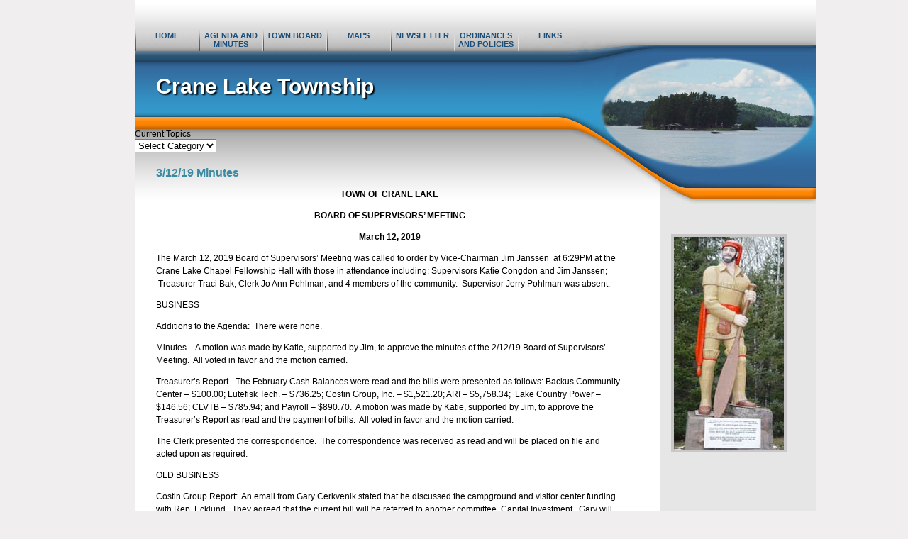

--- FILE ---
content_type: text/html; charset=UTF-8
request_url: https://cranelaketwp.com/3-12-19-minutes/
body_size: 24820
content:
<!DOCTYPE html>
<html>
<head>
    <!-- TB -->
	<head>
		<title>  3/12/19 Minutes</title>
		<!-- start wp_head() -->
		<meta name='robots' content='max-image-preview:large' />
	<style>img:is([sizes="auto" i], [sizes^="auto," i]) { contain-intrinsic-size: 3000px 1500px }</style>
	<script type="text/javascript">
/* <![CDATA[ */
window._wpemojiSettings = {"baseUrl":"https:\/\/s.w.org\/images\/core\/emoji\/16.0.1\/72x72\/","ext":".png","svgUrl":"https:\/\/s.w.org\/images\/core\/emoji\/16.0.1\/svg\/","svgExt":".svg","source":{"concatemoji":"https:\/\/cranelaketwp.com\/wp-includes\/js\/wp-emoji-release.min.js?ver=6.8.3"}};
/*! This file is auto-generated */
!function(s,n){var o,i,e;function c(e){try{var t={supportTests:e,timestamp:(new Date).valueOf()};sessionStorage.setItem(o,JSON.stringify(t))}catch(e){}}function p(e,t,n){e.clearRect(0,0,e.canvas.width,e.canvas.height),e.fillText(t,0,0);var t=new Uint32Array(e.getImageData(0,0,e.canvas.width,e.canvas.height).data),a=(e.clearRect(0,0,e.canvas.width,e.canvas.height),e.fillText(n,0,0),new Uint32Array(e.getImageData(0,0,e.canvas.width,e.canvas.height).data));return t.every(function(e,t){return e===a[t]})}function u(e,t){e.clearRect(0,0,e.canvas.width,e.canvas.height),e.fillText(t,0,0);for(var n=e.getImageData(16,16,1,1),a=0;a<n.data.length;a++)if(0!==n.data[a])return!1;return!0}function f(e,t,n,a){switch(t){case"flag":return n(e,"\ud83c\udff3\ufe0f\u200d\u26a7\ufe0f","\ud83c\udff3\ufe0f\u200b\u26a7\ufe0f")?!1:!n(e,"\ud83c\udde8\ud83c\uddf6","\ud83c\udde8\u200b\ud83c\uddf6")&&!n(e,"\ud83c\udff4\udb40\udc67\udb40\udc62\udb40\udc65\udb40\udc6e\udb40\udc67\udb40\udc7f","\ud83c\udff4\u200b\udb40\udc67\u200b\udb40\udc62\u200b\udb40\udc65\u200b\udb40\udc6e\u200b\udb40\udc67\u200b\udb40\udc7f");case"emoji":return!a(e,"\ud83e\udedf")}return!1}function g(e,t,n,a){var r="undefined"!=typeof WorkerGlobalScope&&self instanceof WorkerGlobalScope?new OffscreenCanvas(300,150):s.createElement("canvas"),o=r.getContext("2d",{willReadFrequently:!0}),i=(o.textBaseline="top",o.font="600 32px Arial",{});return e.forEach(function(e){i[e]=t(o,e,n,a)}),i}function t(e){var t=s.createElement("script");t.src=e,t.defer=!0,s.head.appendChild(t)}"undefined"!=typeof Promise&&(o="wpEmojiSettingsSupports",i=["flag","emoji"],n.supports={everything:!0,everythingExceptFlag:!0},e=new Promise(function(e){s.addEventListener("DOMContentLoaded",e,{once:!0})}),new Promise(function(t){var n=function(){try{var e=JSON.parse(sessionStorage.getItem(o));if("object"==typeof e&&"number"==typeof e.timestamp&&(new Date).valueOf()<e.timestamp+604800&&"object"==typeof e.supportTests)return e.supportTests}catch(e){}return null}();if(!n){if("undefined"!=typeof Worker&&"undefined"!=typeof OffscreenCanvas&&"undefined"!=typeof URL&&URL.createObjectURL&&"undefined"!=typeof Blob)try{var e="postMessage("+g.toString()+"("+[JSON.stringify(i),f.toString(),p.toString(),u.toString()].join(",")+"));",a=new Blob([e],{type:"text/javascript"}),r=new Worker(URL.createObjectURL(a),{name:"wpTestEmojiSupports"});return void(r.onmessage=function(e){c(n=e.data),r.terminate(),t(n)})}catch(e){}c(n=g(i,f,p,u))}t(n)}).then(function(e){for(var t in e)n.supports[t]=e[t],n.supports.everything=n.supports.everything&&n.supports[t],"flag"!==t&&(n.supports.everythingExceptFlag=n.supports.everythingExceptFlag&&n.supports[t]);n.supports.everythingExceptFlag=n.supports.everythingExceptFlag&&!n.supports.flag,n.DOMReady=!1,n.readyCallback=function(){n.DOMReady=!0}}).then(function(){return e}).then(function(){var e;n.supports.everything||(n.readyCallback(),(e=n.source||{}).concatemoji?t(e.concatemoji):e.wpemoji&&e.twemoji&&(t(e.twemoji),t(e.wpemoji)))}))}((window,document),window._wpemojiSettings);
/* ]]> */
</script>
<style id='wp-emoji-styles-inline-css' type='text/css'>

	img.wp-smiley, img.emoji {
		display: inline !important;
		border: none !important;
		box-shadow: none !important;
		height: 1em !important;
		width: 1em !important;
		margin: 0 0.07em !important;
		vertical-align: -0.1em !important;
		background: none !important;
		padding: 0 !important;
	}
</style>
<link rel='stylesheet' id='wp-block-library-css' href='https://cranelaketwp.com/wp-includes/css/dist/block-library/style.min.css?ver=6.8.3' type='text/css' media='all' />
<style id='classic-theme-styles-inline-css' type='text/css'>
/*! This file is auto-generated */
.wp-block-button__link{color:#fff;background-color:#32373c;border-radius:9999px;box-shadow:none;text-decoration:none;padding:calc(.667em + 2px) calc(1.333em + 2px);font-size:1.125em}.wp-block-file__button{background:#32373c;color:#fff;text-decoration:none}
</style>
<style id='global-styles-inline-css' type='text/css'>
:root{--wp--preset--aspect-ratio--square: 1;--wp--preset--aspect-ratio--4-3: 4/3;--wp--preset--aspect-ratio--3-4: 3/4;--wp--preset--aspect-ratio--3-2: 3/2;--wp--preset--aspect-ratio--2-3: 2/3;--wp--preset--aspect-ratio--16-9: 16/9;--wp--preset--aspect-ratio--9-16: 9/16;--wp--preset--color--black: #000000;--wp--preset--color--cyan-bluish-gray: #abb8c3;--wp--preset--color--white: #ffffff;--wp--preset--color--pale-pink: #f78da7;--wp--preset--color--vivid-red: #cf2e2e;--wp--preset--color--luminous-vivid-orange: #ff6900;--wp--preset--color--luminous-vivid-amber: #fcb900;--wp--preset--color--light-green-cyan: #7bdcb5;--wp--preset--color--vivid-green-cyan: #00d084;--wp--preset--color--pale-cyan-blue: #8ed1fc;--wp--preset--color--vivid-cyan-blue: #0693e3;--wp--preset--color--vivid-purple: #9b51e0;--wp--preset--gradient--vivid-cyan-blue-to-vivid-purple: linear-gradient(135deg,rgba(6,147,227,1) 0%,rgb(155,81,224) 100%);--wp--preset--gradient--light-green-cyan-to-vivid-green-cyan: linear-gradient(135deg,rgb(122,220,180) 0%,rgb(0,208,130) 100%);--wp--preset--gradient--luminous-vivid-amber-to-luminous-vivid-orange: linear-gradient(135deg,rgba(252,185,0,1) 0%,rgba(255,105,0,1) 100%);--wp--preset--gradient--luminous-vivid-orange-to-vivid-red: linear-gradient(135deg,rgba(255,105,0,1) 0%,rgb(207,46,46) 100%);--wp--preset--gradient--very-light-gray-to-cyan-bluish-gray: linear-gradient(135deg,rgb(238,238,238) 0%,rgb(169,184,195) 100%);--wp--preset--gradient--cool-to-warm-spectrum: linear-gradient(135deg,rgb(74,234,220) 0%,rgb(151,120,209) 20%,rgb(207,42,186) 40%,rgb(238,44,130) 60%,rgb(251,105,98) 80%,rgb(254,248,76) 100%);--wp--preset--gradient--blush-light-purple: linear-gradient(135deg,rgb(255,206,236) 0%,rgb(152,150,240) 100%);--wp--preset--gradient--blush-bordeaux: linear-gradient(135deg,rgb(254,205,165) 0%,rgb(254,45,45) 50%,rgb(107,0,62) 100%);--wp--preset--gradient--luminous-dusk: linear-gradient(135deg,rgb(255,203,112) 0%,rgb(199,81,192) 50%,rgb(65,88,208) 100%);--wp--preset--gradient--pale-ocean: linear-gradient(135deg,rgb(255,245,203) 0%,rgb(182,227,212) 50%,rgb(51,167,181) 100%);--wp--preset--gradient--electric-grass: linear-gradient(135deg,rgb(202,248,128) 0%,rgb(113,206,126) 100%);--wp--preset--gradient--midnight: linear-gradient(135deg,rgb(2,3,129) 0%,rgb(40,116,252) 100%);--wp--preset--font-size--small: 13px;--wp--preset--font-size--medium: 20px;--wp--preset--font-size--large: 36px;--wp--preset--font-size--x-large: 42px;--wp--preset--spacing--20: 0.44rem;--wp--preset--spacing--30: 0.67rem;--wp--preset--spacing--40: 1rem;--wp--preset--spacing--50: 1.5rem;--wp--preset--spacing--60: 2.25rem;--wp--preset--spacing--70: 3.38rem;--wp--preset--spacing--80: 5.06rem;--wp--preset--shadow--natural: 6px 6px 9px rgba(0, 0, 0, 0.2);--wp--preset--shadow--deep: 12px 12px 50px rgba(0, 0, 0, 0.4);--wp--preset--shadow--sharp: 6px 6px 0px rgba(0, 0, 0, 0.2);--wp--preset--shadow--outlined: 6px 6px 0px -3px rgba(255, 255, 255, 1), 6px 6px rgba(0, 0, 0, 1);--wp--preset--shadow--crisp: 6px 6px 0px rgba(0, 0, 0, 1);}:where(.is-layout-flex){gap: 0.5em;}:where(.is-layout-grid){gap: 0.5em;}body .is-layout-flex{display: flex;}.is-layout-flex{flex-wrap: wrap;align-items: center;}.is-layout-flex > :is(*, div){margin: 0;}body .is-layout-grid{display: grid;}.is-layout-grid > :is(*, div){margin: 0;}:where(.wp-block-columns.is-layout-flex){gap: 2em;}:where(.wp-block-columns.is-layout-grid){gap: 2em;}:where(.wp-block-post-template.is-layout-flex){gap: 1.25em;}:where(.wp-block-post-template.is-layout-grid){gap: 1.25em;}.has-black-color{color: var(--wp--preset--color--black) !important;}.has-cyan-bluish-gray-color{color: var(--wp--preset--color--cyan-bluish-gray) !important;}.has-white-color{color: var(--wp--preset--color--white) !important;}.has-pale-pink-color{color: var(--wp--preset--color--pale-pink) !important;}.has-vivid-red-color{color: var(--wp--preset--color--vivid-red) !important;}.has-luminous-vivid-orange-color{color: var(--wp--preset--color--luminous-vivid-orange) !important;}.has-luminous-vivid-amber-color{color: var(--wp--preset--color--luminous-vivid-amber) !important;}.has-light-green-cyan-color{color: var(--wp--preset--color--light-green-cyan) !important;}.has-vivid-green-cyan-color{color: var(--wp--preset--color--vivid-green-cyan) !important;}.has-pale-cyan-blue-color{color: var(--wp--preset--color--pale-cyan-blue) !important;}.has-vivid-cyan-blue-color{color: var(--wp--preset--color--vivid-cyan-blue) !important;}.has-vivid-purple-color{color: var(--wp--preset--color--vivid-purple) !important;}.has-black-background-color{background-color: var(--wp--preset--color--black) !important;}.has-cyan-bluish-gray-background-color{background-color: var(--wp--preset--color--cyan-bluish-gray) !important;}.has-white-background-color{background-color: var(--wp--preset--color--white) !important;}.has-pale-pink-background-color{background-color: var(--wp--preset--color--pale-pink) !important;}.has-vivid-red-background-color{background-color: var(--wp--preset--color--vivid-red) !important;}.has-luminous-vivid-orange-background-color{background-color: var(--wp--preset--color--luminous-vivid-orange) !important;}.has-luminous-vivid-amber-background-color{background-color: var(--wp--preset--color--luminous-vivid-amber) !important;}.has-light-green-cyan-background-color{background-color: var(--wp--preset--color--light-green-cyan) !important;}.has-vivid-green-cyan-background-color{background-color: var(--wp--preset--color--vivid-green-cyan) !important;}.has-pale-cyan-blue-background-color{background-color: var(--wp--preset--color--pale-cyan-blue) !important;}.has-vivid-cyan-blue-background-color{background-color: var(--wp--preset--color--vivid-cyan-blue) !important;}.has-vivid-purple-background-color{background-color: var(--wp--preset--color--vivid-purple) !important;}.has-black-border-color{border-color: var(--wp--preset--color--black) !important;}.has-cyan-bluish-gray-border-color{border-color: var(--wp--preset--color--cyan-bluish-gray) !important;}.has-white-border-color{border-color: var(--wp--preset--color--white) !important;}.has-pale-pink-border-color{border-color: var(--wp--preset--color--pale-pink) !important;}.has-vivid-red-border-color{border-color: var(--wp--preset--color--vivid-red) !important;}.has-luminous-vivid-orange-border-color{border-color: var(--wp--preset--color--luminous-vivid-orange) !important;}.has-luminous-vivid-amber-border-color{border-color: var(--wp--preset--color--luminous-vivid-amber) !important;}.has-light-green-cyan-border-color{border-color: var(--wp--preset--color--light-green-cyan) !important;}.has-vivid-green-cyan-border-color{border-color: var(--wp--preset--color--vivid-green-cyan) !important;}.has-pale-cyan-blue-border-color{border-color: var(--wp--preset--color--pale-cyan-blue) !important;}.has-vivid-cyan-blue-border-color{border-color: var(--wp--preset--color--vivid-cyan-blue) !important;}.has-vivid-purple-border-color{border-color: var(--wp--preset--color--vivid-purple) !important;}.has-vivid-cyan-blue-to-vivid-purple-gradient-background{background: var(--wp--preset--gradient--vivid-cyan-blue-to-vivid-purple) !important;}.has-light-green-cyan-to-vivid-green-cyan-gradient-background{background: var(--wp--preset--gradient--light-green-cyan-to-vivid-green-cyan) !important;}.has-luminous-vivid-amber-to-luminous-vivid-orange-gradient-background{background: var(--wp--preset--gradient--luminous-vivid-amber-to-luminous-vivid-orange) !important;}.has-luminous-vivid-orange-to-vivid-red-gradient-background{background: var(--wp--preset--gradient--luminous-vivid-orange-to-vivid-red) !important;}.has-very-light-gray-to-cyan-bluish-gray-gradient-background{background: var(--wp--preset--gradient--very-light-gray-to-cyan-bluish-gray) !important;}.has-cool-to-warm-spectrum-gradient-background{background: var(--wp--preset--gradient--cool-to-warm-spectrum) !important;}.has-blush-light-purple-gradient-background{background: var(--wp--preset--gradient--blush-light-purple) !important;}.has-blush-bordeaux-gradient-background{background: var(--wp--preset--gradient--blush-bordeaux) !important;}.has-luminous-dusk-gradient-background{background: var(--wp--preset--gradient--luminous-dusk) !important;}.has-pale-ocean-gradient-background{background: var(--wp--preset--gradient--pale-ocean) !important;}.has-electric-grass-gradient-background{background: var(--wp--preset--gradient--electric-grass) !important;}.has-midnight-gradient-background{background: var(--wp--preset--gradient--midnight) !important;}.has-small-font-size{font-size: var(--wp--preset--font-size--small) !important;}.has-medium-font-size{font-size: var(--wp--preset--font-size--medium) !important;}.has-large-font-size{font-size: var(--wp--preset--font-size--large) !important;}.has-x-large-font-size{font-size: var(--wp--preset--font-size--x-large) !important;}
:where(.wp-block-post-template.is-layout-flex){gap: 1.25em;}:where(.wp-block-post-template.is-layout-grid){gap: 1.25em;}
:where(.wp-block-columns.is-layout-flex){gap: 2em;}:where(.wp-block-columns.is-layout-grid){gap: 2em;}
:root :where(.wp-block-pullquote){font-size: 1.5em;line-height: 1.6;}
</style>
<link rel="https://api.w.org/" href="https://cranelaketwp.com/wp-json/" /><link rel="alternate" title="JSON" type="application/json" href="https://cranelaketwp.com/wp-json/wp/v2/pages/2056" /><link rel="EditURI" type="application/rsd+xml" title="RSD" href="https://cranelaketwp.com/xmlrpc.php?rsd" />
<meta name="generator" content="WordPress 6.8.3" />
<link rel="canonical" href="https://cranelaketwp.com/3-12-19-minutes/" />
<link rel='shortlink' href='https://cranelaketwp.com/?p=2056' />
<link rel="alternate" title="oEmbed (JSON)" type="application/json+oembed" href="https://cranelaketwp.com/wp-json/oembed/1.0/embed?url=https%3A%2F%2Fcranelaketwp.com%2F3-12-19-minutes%2F" />
<link rel="alternate" title="oEmbed (XML)" type="text/xml+oembed" href="https://cranelaketwp.com/wp-json/oembed/1.0/embed?url=https%3A%2F%2Fcranelaketwp.com%2F3-12-19-minutes%2F&#038;format=xml" />

<!-- Dynamic Widgets by QURL loaded - http://www.dynamic-widgets.com //-->
		<!-- END WP_HEAD(); -->
		<style type="text/css" media="screen">
			@import url( https://cranelaketwp.com/wp-content/themes/cranelak/style.css);
		</style>
		<!--<link rel="stylesheet" href="http://www.cranelaketwp.com/plugins/system/yoo_effects/lightbox/shadowbox.css" type="text/css" />-->
		<!--<script type="text/javascript" src="/plugins/system/mtupgrade/mootools.js"></script>-->
		<!--<script type="text/javascript" src="/media/system/js/caption.js"></script>-->
		<!--<script type="text/javascript">var YOOeffects = { url: 'http://www.cranelaketwp.com/plugins/system/yoo_effects/lightbox/' };</script>-->
		<!--<script type="text/javascript" src="http://www.cranelaketwp.com/plugins/system/yoo_effects/yoo_effects.js.php?lb=1&amp;re=0&amp;sl=0"></script>-->
	</head>
	<body id="cranelake">
		<div id="wrapper">
			<div id="wrapper-inner">
				<div id="wrapper-bg">
					<div id="header-pic"></div>
					<h1 class="logo"><a href="/">Crane Lake Township</a></h1>
					
					<!-- wp_menu -->
					<div id="navbar" class="menu-main-menu-container"><ul id="menu-main-menu" class="menu"><li id="menu-item-27" class="menu-item menu-item-type-post_type menu-item-object-page menu-item-home menu-item-27"><a href="https://cranelaketwp.com/">Home</a></li>
<li id="menu-item-26" class="menu-item menu-item-type-post_type menu-item-object-page menu-item-26"><a href="https://cranelaketwp.com/agenda-and-minutes/">Agenda and Minutes</a></li>
<li id="menu-item-25" class="menu-item menu-item-type-post_type menu-item-object-page menu-item-25"><a href="https://cranelaketwp.com/town-board/">Town Board</a></li>
<li id="menu-item-24" class="menu-item menu-item-type-post_type menu-item-object-page menu-item-24"><a href="https://cranelaketwp.com/map/">Maps</a></li>
<li id="menu-item-23" class="menu-item menu-item-type-post_type menu-item-object-page menu-item-23"><a href="https://cranelaketwp.com/newsletter/">Newsletter</a></li>
<li id="menu-item-22" class="menu-item menu-item-type-post_type menu-item-object-page menu-item-22"><a href="https://cranelaketwp.com/ordinances-and-policies/">Ordinances and Policies</a></li>
<li id="menu-item-21" class="menu-item menu-item-type-post_type menu-item-object-page menu-item-21"><a href="https://cranelaketwp.com/links/">Links</a></li>
</ul></div>					<!-- end wp_menu-->
					<div id="content">
<div class="moduletable">Current Topics<form action="https://cranelaketwp.com" method="get"><label class="screen-reader-text" for="cat">Current Topics</label><select  name='cat' id='cat' class='postform'>
	<option value='-1' selected='selected'>Select Category</option>
</select>
</form><script type="text/javascript">
/* <![CDATA[ */

(function() {
	var dropdown = document.getElementById( "cat" );
	function onCatChange() {
		if ( dropdown.options[ dropdown.selectedIndex ].value > 0 ) {
			dropdown.parentNode.submit();
		}
	}
	dropdown.onchange = onCatChange;
})();

/* ]]> */
</script>
</div>		        
				 <div id="mainbar" class="mainbar-right">
			
			
			
<div class="blog">

		<div class="fp-leading">
			<h3 class="contentheading">  3/12/19 Minutes</h3>
			<div class="contentpaneopen">
			<div class="fp-content">
								
<p style="text-align:center"><strong>TOWN OF CRANE LAKE</strong></p>



<p style="text-align:center"><strong>BOARD OF
SUPERVISORS’ MEETING</strong></p>



<p style="text-align:center"><strong>March 12, 2019</strong></p>



<p>The March 12, 2019 Board of Supervisors’ Meeting was
called to order by Vice-Chairman Jim Janssen &nbsp;at 6:29PM at the Crane Lake Chapel Fellowship
Hall with those in attendance including: Supervisors Katie Congdon and Jim
Janssen; &nbsp;Treasurer Traci Bak; Clerk Jo
Ann Pohlman; and 4 members of the community.&nbsp;
Supervisor Jerry Pohlman was absent.</p>



<p>BUSINESS</p>



<p>Additions to the Agenda:&nbsp; There were none.</p>



<p>Minutes – A motion was made by Katie, supported by Jim,
to approve the minutes of the 2/12/19 Board of Supervisors’ Meeting.&nbsp; All voted in favor and the motion carried. </p>



<p>Treasurer’s Report –The February Cash Balances were
read and the bills were presented as follows: Backus Community Center &#8211; $100.00;
Lutefisk Tech. &#8211; $736.25; Costin Group, Inc. &#8211; $1,521.20; ARI &#8211; $5,758.34; &nbsp;Lake Country Power &#8211; $146.56; CLVTB &#8211; $785.94;
and Payroll &#8211; $890.70.&nbsp; A motion was made
by Katie, supported by Jim, to approve the Treasurer’s Report as read and the
payment of bills.&nbsp; All voted in favor and
the motion carried.&nbsp; </p>



<p>The Clerk presented the correspondence.&nbsp; The correspondence was received as read and
will be placed on file and acted upon as required.</p>



<p>OLD BUSINESS</p>



<p>Costin Group Report:&nbsp;
An email from Gary Cerkvenik stated that he discussed the campground and
visitor center funding with Rep. Ecklund.&nbsp;
They agreed that the current bill will be referred to another committee,
Capital Investment.&nbsp; Gary will let the
Board know of future hearings and his request for attendance by someone from
the community.&nbsp; </p>



<p>VNP-Visitor Center/Campsite:&nbsp; &nbsp;Committee Report: There was no report from the
Committee.&nbsp; A resolution was forwarded to
the Board by Mike Larson of S.E.H. with the request that it be passed at this
meeting.&nbsp; A motion was made by Jim, supported
by Katie, to adopt Resolution #2019-04 for a grant application to the
Legislative-Citizen Commission on Minnesota Resources (LCCMR) Environment and
Natural Resources and Trust Fund for design, permitting, site preparation and
construction funding for the Township’s Campground and Visitor Center
Project.&nbsp; All voted in favor and the
motion carried.</p>



<p>Grounds Clean-up; Docks; and CIC Covenants/Unit
13:&nbsp; No reports.</p>



<p>ATV Use:&nbsp; Please
see the report in the Annual Meeting Minutes.</p>



<p>Trails Report:&nbsp; There was no
report.&nbsp; </p>



<p>Land Use Project:&nbsp;
Because the community is so involved in developing the Visitor
Center/Campground area, the development of the Land Exchange area will be
addressed later on.</p>



<p>IRRRB Voyageur Statue Work:&nbsp; Please see the report in the Annual Meeting
Minutes.&nbsp; In addition, the grant has been
updated and invoices will be submitted for reimbursement.&nbsp; </p>



<p>Scott’s Seaplane Base: &nbsp;The
Agreement with S.E.H. for the feasibility study was signed and the revised
state grant request letter was sent to the Office of Aeronautics.&nbsp; A motion was made by Jim, supported by Katie,
to approve acceptance of the grant when received. All voted in favor and the
motion carried.</p>



<p>New Computers:&nbsp; A motion was
made by Jim, supported by Katie, to remain with Lutefisk Technologies and
purchase two new computers for the Township at $1,158.12 each.&nbsp; All voted in favor and the motion carried.<br></p>



<p>Town of Crane Lake Meeting Minutes – March
12, 2019</p>



<p>NEW BUSINESS</p>



<p>2019 Spring Short Course:&nbsp; A motion was made by Jim, supported by Katie,
to approve expenses for anyone wishing to attend.&nbsp; All voted in favor and the motion carried.</p>



<p>Town Law Review:&nbsp;
No one will be attending the conference.</p>



<p>Iron Range Broad Band Resolution:&nbsp; A request was made by the St. Louis County
Association of Townships for support from local townships by way of a
resolution requesting St. Louis County to take the lead in broad band
development in the area.&nbsp; A motion was
made by Jim, supported by Katie, to adopt Resolution #2019-05 in support of the
area broad band efforts.&nbsp; All voted in
favor and the motion carried.</p>



<p>Other New Business: None&nbsp;&nbsp;&nbsp;&nbsp;&nbsp;&nbsp;&nbsp; </p>



<p>Comments from Officers:&nbsp; There were none.</p>



<p>Public Comments:&nbsp; Butch Eggen expressed interest in renting one
of the Township dock spaces, should they become available.</p>



<p>Next Meeting:&nbsp;&nbsp; Board
of Supervisors’ Meeting – April 9, 2019 – 5:30PM, Fellowship Hall</p>



<p>&nbsp;&nbsp;&nbsp;&nbsp;&nbsp;&nbsp;&nbsp;&nbsp;&nbsp;&nbsp;&nbsp; &nbsp;&nbsp;&nbsp;&nbsp;&nbsp;&nbsp;&nbsp;&nbsp;&nbsp;&nbsp;&nbsp; Board of Appeal &amp; Equalization
Meeting – April 17, 2017 – 10:00AM, Fellowship Hall</p>



<p>There
being no further business, the meeting was adjourned at 6:50PM. </p>



<p>Jo Ann Pohlman, Clerk&nbsp;&nbsp;&nbsp;&nbsp;&nbsp;&nbsp;&nbsp;&nbsp;&nbsp;&nbsp;&nbsp;&nbsp;&nbsp;&nbsp;&nbsp;&nbsp;&nbsp;&nbsp;&nbsp;&nbsp;&nbsp;&nbsp;&nbsp;&nbsp;&nbsp;&nbsp;&nbsp;&nbsp;&nbsp;&nbsp;&nbsp;&nbsp;&nbsp;&nbsp;&nbsp;&nbsp;&nbsp;&nbsp;&nbsp;&nbsp;&nbsp;&nbsp;&nbsp;&nbsp;&nbsp;&nbsp;&nbsp;&nbsp;&nbsp; Jim
Janssen, Vice-Chairman</p>



<p>This draft of the Crane Lake Township minutes has been posted solely
for preliminary informational purposes.&nbsp;
Minutes are unofficial and subject to change until they have been
approved by the Crane Lake Board of Supervisors.</p>
							</div>
		</div>


<span class="article_separator">&nbsp;</span>
		</div>
	


</div>
	 </div>
		<div id="sidebar-right">
			<div class="moduletable">
			<img class="imgborder" alt="voyageur" src="/images/stories/voyageur.jpg" height="300" width="155" />		
		</div>
	</div>
</div>
	<div id="footer">
	<div id="footer-wrap">
		<small>&copy; Copyright Crane Lake Township 2012</small>
			<div id="footer-link"><a href="/town-board/">Contact Us<br /></a></div>
	</div>
</div>
<script type="speculationrules">
{"prefetch":[{"source":"document","where":{"and":[{"href_matches":"\/*"},{"not":{"href_matches":["\/wp-*.php","\/wp-admin\/*","\/wp-content\/uploads\/*","\/wp-content\/*","\/wp-content\/plugins\/*","\/wp-content\/themes\/cranelak\/*","\/*\\?(.+)"]}},{"not":{"selector_matches":"a[rel~=\"nofollow\"]"}},{"not":{"selector_matches":".no-prefetch, .no-prefetch a"}}]},"eagerness":"conservative"}]}
</script>
</div></div></div>
</body>
</html>

--- FILE ---
content_type: text/css
request_url: https://cranelaketwp.com/wp-content/themes/cranelak/style.css
body_size: 3219
content:
/* general */
body {
	font-family: Arial, Sans-Serif, Helvetica;
	margin:0;
	padding:0;
}
#cranelake {
	font-size: 62.5%;
	background:#f0eeee;
	color:#000;
}
a {
	color:#2F5F8F;
}
.hide {
	display:none;
}
.clear {
	clear:both;
}
a img {
	border:none;
}

/* wrapper  */
#wrapper {
	width:900px;
	clear:both;
	margin:0 auto;
	font-size:1.2em;
}
#wrapper-inner {
	background:#FFFFFF url('images/wrapper-bg.jpg') repeat-y right top;
	min-height:100%;
	float:left;
	width:960px;
}
#wrapper-bg {
	background:url('images/header.jpg') repeat-x;
	float:left;
	width:960px;
	position:relative;
}
#header-pic {
	background:url('images/header-pic.jpg') repeat-x;
	width:398px;
	position:absolute;
	right:0;
	top:0;
	height:291px;
	z-index:1;
}

/* logo */
h1.logo {
	margin:0;
	position:absolute;
	padding:0;
	top:105px;
	left:30px;
	text-shadow: 2px 2px 2px #000;
	font-size:2.5em;
}
h1.logo a {
	color:#FFFFFF;
	text-decoration:none;
}

/* navigation */
#navbar {
	position:absolute;
	left:0;
	top:39px;
	z-index:999;
}
#navbar ul {
	margin:0;
	padding:0;
	list-style-type:none;
}
#navbar li {
	float:left;
	width:80px;
	text-align:center;
	text-transform:uppercase;
	font-size:0.9em;
	font-weight:bold;
	height:23px;
	padding:5px;
	background:url('images/navigation.jpg') no-repeat left bottom;
}
#navbar li a {
	color:#1c4e7a;
	text-decoration:none;
}
#navbar li a:hover,#navbar li.active a  {
	color:#ff8401;
}

/* content */
#content {
	clear:both;
	margin-top:182px;
}

/* mainbar */
#mainbar {
	float:left;
	margin:0 0 0 30px;
	position:relative;
	top:20px;
	z-index:999;
}
.mainbar-left-right {
	width:460px;
}
.mainbar-right {
	width:658px;
}

/* sidebar */
#sidebar {
	float:left;
	width:198px;
	background:url('images/sidebar.jpg') repeat-y;
	color:#FFFFFF;
	
}
#sidebar  h3 {
	font-size:1.3em;
	margin:0 0 4px 0;
}
#sidebar-bott {
	float:left;
	width:198px;
	background:url('images/sidebar-bott.jpg') no-repeat left bottom;
	padding:10px 0 45px 0;
}
#sidebar .moduletable {
	padding:10px 15px 0 15px;
}
#sidebar .moduletable strong {
	color:#6CB7DB;
}
#sidebar a {
	color:#FFFFFF;
}

/* right bar */
#sidebar-right {
	float:right;
	width:219px;
	margin-top:115px;
}
#sidebar-right .moduletable {
	padding:0 15px 15px 15px;
}

/* footer */
#footer {
	clear:both;
	height:79px;
	background:url('images/footer.jpg') repeat-x;
	position:relative;
	font-size:0.9em;
	color:#FFFFFF;
}
#footer  a {
	color:#FFFFFF;
}
#footer-wrap {
	width:100%;
	height:79px;
	background:url('images/footer-right.jpg') no-repeat right bottom;
}
#footer small {
	position:absolute;
	right:20px;
	top:30px;
}
#footer-link {
	position:absolute;
	right:20px;
	top:50px;
	width:195px;
	text-align:center;
}
#footer-link a {
	text-decoration:none;
}

/* heading */
.contentheading, .componenheading {
	color:#3b8aa2;
	font-size:1.3em;
	margin:0 0 10px 0;
}

/* content */
.contentpaneopen {
	line-height:1.5em;
}
.imgborder {
	border:4px solid #c9c7c7;
}
.buttonwrapper {
	clear:both;
	text-align:right;
}
.buttonwrapper span {
	
	
	
}